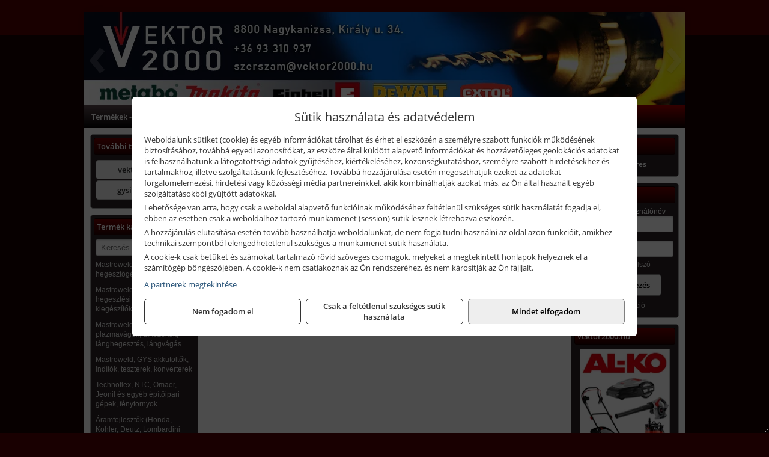

--- FILE ---
content_type: text/html; charset=UTF-8
request_url: https://vektorszerszam.hu/termekek/hegeszto-huzalok-c11163.html
body_size: 9286
content:
<!DOCTYPE html>
<html lang="hu">
<head><meta charset="utf-8">
<title>Hegesztő huzalok | VEKTOR 2000 Bt.</title>
<meta name="description" content="Gépek, géptartozékok és kopóanyagok, hegesztéstechnikai eszközök, kéziszerszámok, munkavédelmi termékek széles palettájával várjuk vásárlóinkat." />
<meta name="robots" content="all" />
<link href="https://vektorszerszam.hu/termekek/hegeszto-huzalok-c11163.html" rel="canonical">
<meta name="application-name" content="VEKTOR 2000 Bt." />
<link rel="preload" href="https://vektorszerszam.hu/images/fejlec/header_2.webp" as="image">
<link rel="dns-prefetch" href="https://www.googletagmanager.com">
<link rel="dns-prefetch" href="https://connect.facebook.net">
<link rel="dns-prefetch" href="https://fonts.gstatic.com">
<link rel="dns-prefetch" href="https://wimg.b-cdn.net">
<link rel="icon" type="image/png" href="https://vektorszerszam.hu/images/favicon/favicon_16.png?v=1655731818" sizes="16x16" />
<link rel="apple-touch-icon-precomposed" sizes="57x57" href="https://vektorszerszam.hu/images/favicon/favicon_57.png?v=1655731818" />
<link rel="apple-touch-icon-precomposed" sizes="60x60" href="https://vektorszerszam.hu/images/favicon/favicon_60.png?v=1655731818" />
<link rel="apple-touch-icon-precomposed" sizes="72x72" href="https://vektorszerszam.hu/images/favicon/favicon_72.png?v=1655731818" />
<link rel="apple-touch-icon-precomposed" sizes="76x76" href="https://vektorszerszam.hu/images/favicon/favicon_76.png?v=1655731818" />
<link rel="apple-touch-icon-precomposed" sizes="114x114" href="https://vektorszerszam.hu/images/favicon/favicon_114.png?v=1655731818" />
<link rel="apple-touch-icon-precomposed" sizes="120x120" href="https://vektorszerszam.hu/images/favicon/favicon_120.png?v=1655731818" />
<link rel="apple-touch-icon-precomposed" sizes="144x144" href="https://vektorszerszam.hu/images/favicon/favicon_144.png?v=1655731818" />
<link rel="apple-touch-icon-precomposed" sizes="152x152" href="https://vektorszerszam.hu/images/favicon/favicon_152.png?v=1655731818" />
<link rel="icon" type="image/png" href="https://vektorszerszam.hu/images/favicon/favicon_196.png?v=1655731818" sizes="196x196" />
<meta name="msapplication-TileImage" content="https://vektorszerszam.hu/images/favicon/favicon_144.png?v=1655731818" />
<meta name="msapplication-square70x70logo" content="https://vektorszerszam.hu/images/favicon/favicon_70.png?v=1655731818" />
<meta name="msapplication-square150x150logo" content="https://vektorszerszam.hu/images/favicon/favicon_150.png?v=1655731818" />
<meta name="msapplication-square310x310logo" content="https://vektorszerszam.hu/images/favicon/favicon_310.png?v=1655731818" />
<meta name="format-detection" content="telephone=no">
<meta property="fb:pages" content="659832404139073" />
<meta property="og:title" content="Hegesztő huzalok" />
<meta property="og:description" content="Gépek, géptartozékok és kopóanyagok, hegesztéstechnikai eszközök, kéziszerszámok, munkavédelmi termékek széles palettájával várjuk vásárlóinkat." />
<meta property="og:type" content="article" />
<meta property="og:image" content="https://wimg.b-cdn.net/1846c5cc377874bbe9072469442dc75c/categories/hegeszto_huzalok_54016.jpg" />
<meta property="og:url" content="https://vektorszerszam.hu/termekek/hegeszto-huzalok-c11163.html" />
<meta property="og:locale" content="hu_HU" />
<link rel="search" type="application/opensearchdescription+xml" title="vektorszerszam.hu" href="https://vektorszerszam.hu/opensearch.xml" />
<link href="/css/style340_281523.css" rel="stylesheet" type="text/css">
<link href="/templates/w70110_uj/style.php?v=281523" rel="stylesheet" type="text/css">
<script>var init=[]</script>
<script src="https://vektorszerszam.hu/js/files/jquery.min.js?v=1666858510" defer></script>
<script src="https://vektorszerszam.hu/js/files/jquery-ui-core.min.js?v=1666851044" defer></script>
<script src="https://vektorszerszam.hu/js/files/jquery.ui.touch-punch.min.js?v=1660049938" defer></script>
<script src="https://vektorszerszam.hu/js/files/jquery.visible.min.js?v=1660049938" defer></script>
<script src="https://vektorszerszam.hu/js/files/slick.min.js?v=1666857304" defer></script>
<script src="https://vektorszerszam.hu/js/files/jquery.mask.min.js?v=1660049938" defer></script>
<script src="https://vektorszerszam.hu/js/files/lazysizes.min.js?v=1660049938" defer></script>
<script src="/js/script340_790927.js" data-url="https://vektorszerszam.hu" data-mode="1" defer></script>
<script async src='https://www.googletagmanager.com/gtag/js?id=G-WFR1Z293MF'></script>
<script>window.dataLayer = window.dataLayer || [];function gtag(){dataLayer.push(arguments);}gtag('js', new Date());
gtag('consent', 'default', { 'ad_storage': 'denied', 'ad_user_data': 'denied', 'ad_personalization': 'denied', 'analytics_storage': 'denied' });gtag('config', 'G-WFR1Z293MF', {"anonymize_ip":true});
</script>
<script>sessionStorage.setItem('s', 'N3V6N3N2NmJ6anB0aGlaTHloTHd2Zz09');</script>
<style>
#imageBanner_22 .slide:nth-child(1) {
         	   animation: xfade_22 25s 20s infinite;
         	}#imageBanner_22 .slide:nth-child(2) {
         	   animation: xfade_22 25s 15s infinite;
         	}#imageBanner_22 .slide:nth-child(3) {
         	   animation: xfade_22 25s 10s infinite;
         	}#imageBanner_22 .slide:nth-child(4) {
         	   animation: xfade_22 25s 5s infinite;
         	}#imageBanner_22 .slide:nth-child(5) {
         	   animation: xfade_22 25s 0s infinite;
         	}
@keyframes xfade_22 {
   0%{
      opacity: 1;
      visibility: visible;
   }
   16.4% {
      opacity: 1;
      visibility: visible;
   }
   20% {
      opacity: 0;
      visibility: hidden;
   }
   96.4% {
      opacity: 0;
      visibility: hidden;
   }
   100% {
      opacity: 1;
      visibility: visible;
   }
}
</style>

<style>
#imageBanner_25 .slide:nth-child(1) {
         	   animation: xfade_25 30s 20s infinite;
         	}#imageBanner_25 .slide:nth-child(2) {
         	   animation: xfade_25 30s 10s infinite;
         	}#imageBanner_25 .slide:nth-child(3) {
         	   animation: xfade_25 30s 0s infinite;
         	}
@keyframes xfade_25 {
   0%{
      opacity: 1;
      visibility: visible;
   }
   30.33% {
      opacity: 1;
      visibility: visible;
   }
   33.33% {
      opacity: 0;
      visibility: hidden;
   }
   97% {
      opacity: 0;
      visibility: hidden;
   }
   100% {
      opacity: 1;
      visibility: visible;
   }
}
</style>

<style>
#imageBanner_26 .slide:nth-child(1) {
         	   animation: xfade_26 50s 40s infinite;
         	}#imageBanner_26 .slide:nth-child(2) {
         	   animation: xfade_26 50s 30s infinite;
         	}#imageBanner_26 .slide:nth-child(3) {
         	   animation: xfade_26 50s 20s infinite;
         	}#imageBanner_26 .slide:nth-child(4) {
         	   animation: xfade_26 50s 10s infinite;
         	}#imageBanner_26 .slide:nth-child(5) {
         	   animation: xfade_26 50s 0s infinite;
         	}
@keyframes xfade_26 {
   0%{
      opacity: 1;
      visibility: visible;
   }
   18.2% {
      opacity: 1;
      visibility: visible;
   }
   20% {
      opacity: 0;
      visibility: hidden;
   }
   98.2% {
      opacity: 0;
      visibility: hidden;
   }
   100% {
      opacity: 1;
      visibility: visible;
   }
}
</style>

<style>
#imageBanner_27 .slide:nth-child(1) {
         	   animation: xfade_27 40s 30s infinite;
         	}#imageBanner_27 .slide:nth-child(2) {
         	   animation: xfade_27 40s 20s infinite;
         	}#imageBanner_27 .slide:nth-child(3) {
         	   animation: xfade_27 40s 10s infinite;
         	}#imageBanner_27 .slide:nth-child(4) {
         	   animation: xfade_27 40s 0s infinite;
         	}
@keyframes xfade_27 {
   0%{
      opacity: 1;
      visibility: visible;
   }
   22.75% {
      opacity: 1;
      visibility: visible;
   }
   25% {
      opacity: 0;
      visibility: hidden;
   }
   97.75% {
      opacity: 0;
      visibility: hidden;
   }
   100% {
      opacity: 1;
      visibility: visible;
   }
}
</style>

<style>
#imageBanner_28 .slide:nth-child(1) {
         	   animation: xfade_28 40s 30s infinite;
         	}#imageBanner_28 .slide:nth-child(2) {
         	   animation: xfade_28 40s 20s infinite;
         	}#imageBanner_28 .slide:nth-child(3) {
         	   animation: xfade_28 40s 10s infinite;
         	}#imageBanner_28 .slide:nth-child(4) {
         	   animation: xfade_28 40s 0s infinite;
         	}
@keyframes xfade_28 {
   0%{
      opacity: 1;
      visibility: visible;
   }
   22.75% {
      opacity: 1;
      visibility: visible;
   }
   25% {
      opacity: 0;
      visibility: hidden;
   }
   97.75% {
      opacity: 0;
      visibility: hidden;
   }
   100% {
      opacity: 1;
      visibility: visible;
   }
}
</style>

</head>
<body>
<div id="fb-root"></div>
							<script>(function(d, s, id) {
							  var js, fjs = d.getElementsByTagName(s)[0];
							  if (d.getElementById(id)) return;
							  js = d.createElement(s); js.id = id;
							  js.src = "https://connect.facebook.net/hu_HU/sdk.js#xfbml=1&version=v2.6";
							  fjs.parentNode.insertBefore(js, fjs);
							}(document, 'script', 'facebook-jssdk'));</script>
	<div style="text-align:center">
		<div class="tmpl-sheet">
						<div class="tmpl-header">
				<div class='tmpl-module'><div class='tmpl-moduleBody'><div id="imageSlider_19" class="imageSlider" style="max-height:155px">
            <div class="slide">
            <a href="https://vektorszerszam.hu/rolunk/kapcsolat.html" target="_self" >
                                    <img src="https://vektorszerszam.hu/images/fejlec/header_2.webp" alt="Kép slider" />
                            </a>
        </div>
                    <div class="slide">
            <a href="http://vektor2000.hu/kategoriak/391,392,396,39101,401,402,403?title=Dewalt és Stanley termékek&target=blank" target="_blank" rel="noopener">
                                    <img data-lazy="https://vektorszerszam.hu/images/fejlec/dewalt_stanley_fejlec.webp" alt="Kép slider" />
                            </a>
        </div>
                    <div class="slide">
            <a href="http://vektor2000.hu/termekek/metabo-halozati-akkumulatoros-es-pneumatikus-gepek-c346.html?target=blank" target="_blank" rel="noopener">
                                    <img data-lazy="https://vektorszerszam.hu/images/fejlec/metabo_fejlec.webp" alt="Kép slider" />
                            </a>
        </div>
                    <div class="slide">
            <a href="https://vektorszerszam.hu/szerviz.html" target="_self" >
                                    <img data-lazy="https://vektorszerszam.hu/images/fejlec/SZ71003.webp" alt="Kép slider" />
                            </a>
        </div>
                    <div class="slide">
            <a href="https://vektorszerszam.hu/akkufelujitas.html" target="_self" >
                                    <img data-lazy="https://vektorszerszam.hu/images/fejlec/A71002.webp" alt="Kép slider" />
                            </a>
        </div>
            </div>

<style>
#imageSlider_19 {
    min-height: 155px;
}

@media screen and (max-width: 900px) {
    #imageSlider_19 {
        min-height: calc(100vw * 155 / 1000);
    }
}
</style>

<script>
    init.push("setTimeout(function() { $('#imageSlider_19').slick({speed: 900, lazyLoad: 'progressive', easing: 'fade-in-out', autoplay: true, autoplaySpeed: 5000, pauseOnFocus: false, pauseOnHover: false, prevArrow: '<span class=\"slick_prev\">‹</span>', nextArrow: '<span class=\"slick_next\">›</span>' })}, 200)")
</script>
</div></div>
			</div>
			
						<div>
				<div class='tmpl-module tmpl-mobilemenu'><div class='tmpl-moduleBody'><ul class="tmpl-menu-horizontal "><li class="tmpl-menuitem active"><a class="active" href="https://vektorszerszam.hu" target="_self">Termékek - Rendelés</a></li><li class="tmpl-menuitem "><a class="" href="https://vektorszerszam.hu/feltetelek/vasarlasi-feltetelek.html" target="_self">Vásárlás</a></li><li class="tmpl-menuitem "><a class="" href="https://vektorszerszam.hu/feltetelek/szallitasi-feltetelek.html" target="_self">Szállítás</a></li><li class="tmpl-menuitem "><a class="" href="https://vektorszerszam.hu/szerviz.html" target="_self">Szerviz</a></li><li class="tmpl-menuitem "><a class="" href="https://vektorszerszam.hu/akkufelujitas.html" target="_self">Akkufelújítás</a></li><li class="tmpl-menuitem "><a class="" href="https://vektorszerszam.hu/rolunk/kapcsolat.html" target="_self">Kapcsolat</a></li><li class="tmpl-menuitem "><a class="" href="https://vektorszerszam.hu/cegunkrol.html" target="_self">Cégünkről</a></li></ul></div></div>
			</div>
			
						<div class="tmpl-sidebar tmpl-sidebar-left">
				<div class='tmpl-module tmpl-module-block tmpl-mobilemenu'><div class='tmpl-moduleHeader'>További termékeink</div><div class='tmpl-moduleBody'>	<a class="externalLink" href="https://vektor2000.hu" target="_blank" rel="noopener">vektor2000.hu</a>
	<a class="externalLink" href="https://gysinverter.hu" target="_blank" rel="noopener">gysinverter.hu</a>
</div></div><div class='tmpl-module tmpl-module-block tmpl-mobilemenu'><div class='tmpl-moduleHeader'>Termék kategóriák</div><div class='tmpl-moduleBody'>
			<div class="pure-form pure-form-stacked">
		    <input class="searchFieldEs" type="text" placeholder="Keresés" autocomplete="off" aria-label="Keresés" value="">
		</div>
	<div class="tmpl-categories"><div><a href="https://vektorszerszam.hu/termekek/mastroweld-gys-hegesztogepek-c112.html">Mastroweld, GYS hegesztőgépek</a></div><div><a href="https://vektorszerszam.hu/termekek/mastroweld-gys-es-egyeb-hegesztesi-tartozekok-es-kiegeszitok-c113.html">Mastroweld, GYS és egyéb hegesztési tartozékok és kiegészítők</a></div><div><a href="https://vektorszerszam.hu/termekek/mastroweld-gys-es-egyeb-plazmavagok-tartozekok-langhegesztes-langvagas-c115.html">Mastroweld, GYS és egyéb plazmavágók, tartozékok, lánghegesztés, lángvágás</a></div><div><a href="https://vektorszerszam.hu/termekek/mastroweld-gys-akkutoltok-inditok-teszterek-konverterek-c116.html">Mastroweld, GYS akkutöltők, indítók, teszterek, konverterek</a></div><div><a href="https://vektorszerszam.hu/termekek/technoflex-ntc-omaer-jeonil-es-egyeb-epitoipari-gepek-fenytornyok-c117.html">Technoflex, NTC, Omaer, Jeonil és egyéb építőipari gépek, fénytornyok</a></div><div><a href="https://vektorszerszam.hu/termekek/aramfejlesztok-honda-kohler-deutz-lombardini-motorral-traktorhajtasu-aramfejlesztok-c118.html">Áramfejlesztők (Honda, Kohler, Deutz, Lombardini motorral), traktorhajtású áramfejlesztők</a></div><div><a href="https://vektorszerszam.hu/termekek/honda-arven-san-es-egyeb-szivattyuk-tartozekok-c119.html">Honda, Arven, SAN és egyéb szivattyúk, tartozékok</a></div><div><a href="https://vektorszerszam.hu/termekek/honda-termekek-egyeb-kerti-gepek-tartozekok-c1110.html">Honda termékek, egyéb kerti gépek, tartozékok</a></div><div><a href="https://vektorszerszam.hu/termekek/bernardo-furogepek-furo-marok-es-femeszterga-gepek-c1117.html">Bernardo fúrógépek, fúró-marók és fémeszterga gépek</a></div><div><a href="https://vektorszerszam.hu/termekek/bernardo-csiszolo-polirozo-es-koszorugepek-c1115.html">Bernardo csiszoló-, polírozó- és köszörűgépek</a></div><div><a href="https://vektorszerszam.hu/termekek/bernardo-femipari-szalagfureszek-es-korfureszek-c1116.html">Bernardo fémipari szalagfűrészek és körfűrészek</a></div><div><a href="https://vektorszerszam.hu/termekek/bernardo-lemez-es-csomegmunkalo-gepek-presgepek-egyeb-femipari-gepek-c1118.html">Bernardo lemez- és csőmegmunkáló gépek, présgépek, egyéb fémipari gépek</a></div><div><a href="https://vektorszerszam.hu/termekek/bernardo-faipari-esztergak-hosszlyukfurok-maro-es-vesogepek-c1120.html">Bernardo faipari esztergák, hosszlyukfúrók, maró- és vésőgépek</a></div><div><a href="https://vektorszerszam.hu/termekek/bernardo-gyalugepek-fafuresz-gepek-csiszolo-es-elezogepek-c1119.html">Bernardo gyalugépek, fafűrész gépek, csiszoló- és élezőgépek</a></div><div><a href="https://vektorszerszam.hu/termekek/bernardo-elszivok-elzarogepek-elezogepek-c1121.html">Bernardo elszívók, élzárógépek, élezőgépek</a></div><div><a href="https://vektorszerszam.hu/termekek/mitutoyo-meroeszkozok-c111916.html">Mitutoyo mérőeszközök</a></div><div><a href="https://vektorszerszam.hu/termekek/battipav-keringeto-buvarszivattyuk-c111198.html">Battipav keringető búvárszivattyúk</a></div><div><a href="https://vektorszerszam.hu/termekek/kisgepakkumulator-felujitas-c1122.html">Kisgépakkumulátor felújítás</a></div><div><a href="https://vektorszerszam.hu/termekek/utangyartott-kisgepakkumulatorok-akkumulator-pakkok-kisgepekhez-c1124.html">Utángyártott kisgépakkumulátorok, akkumulátor pakkok kisgépekhez</a></div><div><a href="https://vektorszerszam.hu/termekek/solidline-ledlenser-lampak-fejlampak-c1125.html">Solidline, Ledlenser lámpák, fejlámpák</a></div><div><a href="https://vektorszerszam.hu/termekek/ledlenser-fenyvetok-munkalampak-c1126.html">Ledlenser fényvetők, munkalámpák</a></div><div><a href="https://vektorszerszam.hu/termekek/panasonic-maxell-uniross-es-egyeb-elemek-akkuk-toltok-c1127.html">Panasonic, Maxell, Uniross és egyéb elemek, akkuk, töltők</a></div><div><a href="https://vektorszerszam.hu/termekek/skross-toltok-adapterek-power-bankok-c1128.html">Skross töltők, adapterek, power bankok</a></div><div><a href="https://vektorszerszam.hu/termekek/ritar-panasonic-vision-zart-olomakkumulatorok-litium-vas-foszfat-akkumulatorok-es-toltok-c1129.html">Ritar, Panasonic, Vision zárt ólomakkumulátorok, lítium vas foszfát akkumulátorok és töltők</a></div><div><a href="https://vektorszerszam.hu/termekek/fini-betta-kompresszorok-c1130.html">Fini Betta kompresszorok</a></div><div><a href="https://vektorszerszam.hu/termekek/betta-pneutec-pneumatikus-keziszerszamok-c1131.html">Betta, Pneutec pneumatikus kéziszerszámok</a></div><div><a href="https://vektorszerszam.hu/termekek/betta-rectus-pneumatika-tartozekok-kiegeszitok-c1132.html">Betta, Rectus pneumatika tartozékok, kiegészítők</a></div><div><a href="https://vektorszerszam.hu/termekek/torin-big-red-welzh-werkzeug-bgs-es-egyeb-garazsipari-berendezesi-targyak-szerszamszekrenyek-c1138.html">Torin Big Red, Welzh Werkzeug, BGS és egyéb garázsipari berendezési tárgyak, szerszámszekrények</a></div><div><a href="https://vektorszerszam.hu/termekek/torin-big-red-laser-tools-welzh-werkzeug-bgs-es-egyeb-garazsipari-felszerelesek-c1139.html">Torin Big Red, Laser Tools, Welzh Werkzeug, BGS és egyéb garázsipari felszerelések</a></div><div><a href="https://vektorszerszam.hu/termekek/torin-big-red-compac-hydraulik-laser-tools-es-egyeb-garazsipari-emelok-c1140.html">Torin Big Red, Compac Hydraulik, Laser Tools és egyéb garázsipari emelők</a></div><div><a href="https://vektorszerszam.hu/termekek/genius-laser-tools-welzh-werkzeug-bgs-keziszerszamok-c1141.html">Genius, Laser Tools, Welzh Werkzeug, BGS kéziszerszámok</a></div><div><a href="https://vektorszerszam.hu/termekek/laser-tools-powertec-pichler-genius-bgs-es-egyeb-jarmuipari-szerszamok-c1142.html">Laser Tools, PowerTec, Pichler, Genius, BGS és egyéb járműipari szerszámok</a></div><div><a href="https://vektorszerszam.hu/termekek/laser-tools-licota-ellient-tools-sma-bgs-jarmuvillamossagi-eszkozok-muszerek-c1143.html">Laser Tools, Licota, Ellient Tools, SMA, BGS járművillamossági eszközök, műszerek</a></div><div><a href="https://vektorszerszam.hu/termekek/laser-tools-bgs-hubi-tools-welzh-werkzeug-ellient-tools-jarmuipari-meroeszkozok-c1144.html">Laser Tools, BGS, Hubi Tools, Welzh Werkzeug, Ellient Tools járműipari mérőeszközök</a></div><div><a href="https://vektorszerszam.hu/termekek/elmark-munkahelyi-vilagitas-ipari-led-lampatestek-c1145.html">Elmark munkahelyi világítás, ipari LED lámpatestek</a></div><div><a href="https://vektorszerszam.hu/termekek/ptc-tools-sma-olfa-es-egyeb-csomagolastechnika-c1146.html">PTC Tools, SMA, Olfa és egyéb csomagolástechnika</a></div><div><a href="https://vektorszerszam.hu/termekek/krause-fellepok-lepcsok-es-dobogok-c1147.html">Krause fellépők, lépcsők és dobogók</a></div><div><a href="https://vektorszerszam.hu/termekek/krause-letrak-c1148.html">Krause létrák</a></div><div><a href="https://vektorszerszam.hu/termekek/krause-allvanyok-c1149.html">Krause állványok</a></div><div><a href="https://vektorszerszam.hu/termekek/krause-aluminium-dobozok-es-alatetkocsik-c1150.html">Krause alumínium dobozok és alátétkocsik</a></div><div><a href="https://vektorszerszam.hu/termekek/matlock-anyag-es-arumozgato-eszkozok-c111815.html">Matlock anyag- és árumozgató eszközök</a></div><div><a href="https://vektorszerszam.hu/termekek/solent-kiomles-elharitas-olaj-es-vegyi-anyag-tarolas-c111828.html">Solent kiömlés-elhárítás, olaj és vegyi anyag tárolás</a></div><div><a href="https://vektorszerszam.hu/termekek/aeg-halozati-kisgepek-c1173.html">AEG hálózati kisgépek</a></div><div><a href="https://vektorszerszam.hu/termekek/aeg-akkumulatoros-kisgepek-es-lezeres-muszerek-c1174.html">AEG akkumulátoros kisgépek és lézeres műszerek</a></div><div><a href="https://vektorszerszam.hu/termekek/ryobi-halozati-kisgepek-c1179.html">Ryobi hálózati kisgépek</a></div><div><a href="https://vektorszerszam.hu/termekek/ryobi-akkumulatoros-kisgepek-lezeres-es-egyeb-muszerek-c1180.html">Ryobi akkumulátoros kisgépek, lézeres és egyéb műszerek</a></div><div><a href="https://vektorszerszam.hu/termekek/ryobi-kerti-gepek-c111644.html">Ryobi kerti gépek</a></div><div><a href="https://vektorszerszam.hu/termekek/jetech-keziszerszamok-szerszamtarolo-taskak-c1183.html">JeTech kéziszerszámok, szerszámtároló táskák</a></div><div><a href="https://vektorszerszam.hu/termekek/hikoki-halozati-keziszerszamok-c1184.html">HiKoki hálózati kéziszerszámok</a></div><div><a href="https://vektorszerszam.hu/termekek/hikoki-akkumulatoros-keziszerszamok-c1185.html">HiKoki akkumulátoros kéziszerszámok</a></div><div><a href="https://vektorszerszam.hu/termekek/hikoki-kerti-gepek-c1186.html">HiKoki kerti gépek</a></div><div><a href="https://vektorszerszam.hu/termekek/leatherman-multiszerszamok-c1189.html">Leatherman multiszerszámok</a></div><div><a href="https://vektorszerszam.hu/termekek/leatherman-kesek-c1190.html">Leatherman kések</a></div><div><a href="https://vektorszerszam.hu/termekek/flex-halozati-kisgepek-c1194.html">Flex hálózati kisgépek</a></div><div><a href="https://vektorszerszam.hu/termekek/flex-akkumulatoros-kisgepek-c1195.html">Flex akkumulátoros kisgépek</a></div><div><a href="https://vektorszerszam.hu/termekek/flex-meroeszkozok-c1196.html">Flex mérőeszközök</a></div><div><a href="https://vektorszerszam.hu/termekek/cfh-gaz-es-elektromos-forrasztastechnika-c111476.html">CFH gáz és elektromos forrasztástechnika</a></div><div><a href="https://vektorszerszam.hu/termekek/cfh-gazgyujtok-leegeto-keszulekek-bio-kerteszek-kemping-eszkozok-c111477.html">CFH gázgyújtók, leégető készülékek, bio-kertészek, kemping eszközök</a></div><div><a href="https://vektorszerszam.hu/termekek/videoval-tamogatott-termekek-c111.html">Videóval támogatott termékek</a></div></div></div></div>
			</div>
			
			<div class="tmpl-content">
				<div class="mainContent"><div class="breadcrumbs" itemscope itemtype="http://schema.org/BreadcrumbList"><a href="https://vektorszerszam.hu">Főkategóriák</a><span itemprop="itemListElement" itemscope itemtype="http://schema.org/ListItem"><span class="breadcrumbsSeparator"></span><a itemprop="item" href="https://vektorszerszam.hu/termekek/mastroweld-gys-es-egyeb-hegesztesi-tartozekok-es-kiegeszitok-c113.html" class="pathway"><span itemprop="name">Mastroweld, GYS és egyéb hegesztési tartozékok és kiegészítők</span></a><meta itemprop="position" content="1" /></span><span itemprop="itemListElement" itemscope itemtype="http://schema.org/ListItem"><span class="breadcrumbsSeparator"></span><a itemprop="item" href="https://vektorszerszam.hu/termekek/hegeszto-huzalok-c11163.html" class="pathway"><span itemprop="name">Hegesztő huzalok</span></a><meta itemprop="position" content="2" /></span></div><div class="titleText"><h1 class="title"><span class="titleImg" style="background-image:url('https://wimg.b-cdn.net/1846c5cc377874bbe9072469442dc75c/categories/hegeszto_huzalok_54016.jpg?width=30&height=30')"></span>Hegesztő huzalok</h1></div>
<div class="listElements">
	
		    	
		        <div class="category">
		            <a href="https://vektorszerszam.hu/termekek/kistekercses-100-mm-c11164.html">
	                			                <div class="categoryImage">
		                	<div class="imageHelper">
	                			<picture><source srcset="https://wimg.b-cdn.net/1846c5cc377874bbe9072469442dc75c/categories/kistekercses_hegeszto_huzalok_42950.jpg?width=120&height=120 1x, https://wimg.b-cdn.net/1846c5cc377874bbe9072469442dc75c/categories/kistekercses_hegeszto_huzalok_42950.jpg?width=180&height=180 1.5x, https://wimg.b-cdn.net/1846c5cc377874bbe9072469442dc75c/categories/kistekercses_hegeszto_huzalok_42950.jpg?width=240&height=240 2x, https://wimg.b-cdn.net/1846c5cc377874bbe9072469442dc75c/categories/kistekercses_hegeszto_huzalok_42950.jpg?width=360&height=360 3x"><img loading='lazy' src='https://wimg.b-cdn.net/1846c5cc377874bbe9072469442dc75c/categories/kistekercses_hegeszto_huzalok_42950.jpg?width=120&height=120' alt='Kistekercses (100 mm)' title='Kistekercses (100 mm)' /></picture>							</div>
		                </div>
		                
		                <div class="listingName">Kistekercses (100 mm)</div>

								            </a>
		        </div>


		    	    	    	
		        <div class="category">
		            <a href="https://vektorszerszam.hu/termekek/kozepes-200-mm-c11165.html">
	                			                <div class="categoryImage">
		                	<div class="imageHelper">
	                			<picture><source srcset="https://wimg.b-cdn.net/1846c5cc377874bbe9072469442dc75c/categories/Nagytekercses__2_4f3b7fc1dd9fa.jpg?width=120&height=120 1x, https://wimg.b-cdn.net/1846c5cc377874bbe9072469442dc75c/categories/Nagytekercses__2_4f3b7fc1dd9fa.jpg?width=180&height=180 1.5x, https://wimg.b-cdn.net/1846c5cc377874bbe9072469442dc75c/categories/Nagytekercses__2_4f3b7fc1dd9fa.jpg?width=240&height=240 2x, https://wimg.b-cdn.net/1846c5cc377874bbe9072469442dc75c/categories/Nagytekercses__2_4f3b7fc1dd9fa.jpg?width=360&height=360 3x"><img loading='lazy' src='https://wimg.b-cdn.net/1846c5cc377874bbe9072469442dc75c/categories/Nagytekercses__2_4f3b7fc1dd9fa.jpg?width=120&height=120' alt='Közepes (200 mm)' title='Közepes (200 mm)' /></picture>							</div>
		                </div>
		                
		                <div class="listingName">Közepes (200 mm)</div>

								            </a>
		        </div>


		    	    	    	
		        <div class="category">
		            <a href="https://vektorszerszam.hu/termekek/nagytekercses-300-mm-c11166.html">
	                			                <div class="categoryImage">
		                	<div class="imageHelper">
	                			<picture><source srcset="https://wimg.b-cdn.net/1846c5cc377874bbe9072469442dc75c/categories/Nagytekercses__3_4f3b60e322217.jpg?width=120&height=120 1x, https://wimg.b-cdn.net/1846c5cc377874bbe9072469442dc75c/categories/Nagytekercses__3_4f3b60e322217.jpg?width=180&height=180 1.5x, https://wimg.b-cdn.net/1846c5cc377874bbe9072469442dc75c/categories/Nagytekercses__3_4f3b60e322217.jpg?width=240&height=240 2x, https://wimg.b-cdn.net/1846c5cc377874bbe9072469442dc75c/categories/Nagytekercses__3_4f3b60e322217.jpg?width=360&height=360 3x"><img loading='lazy' src='https://wimg.b-cdn.net/1846c5cc377874bbe9072469442dc75c/categories/Nagytekercses__3_4f3b60e322217.jpg?width=120&height=120' alt='Nagytekercses (300 mm)' title='Nagytekercses (300 mm)' /></picture>							</div>
		                </div>
		                
		                <div class="listingName">Nagytekercses (300 mm)</div>

								            </a>
		        </div>


		    	    
	
	
	<div class="clear"></div>

	<div id="productsOfCategory">

	
	</div>


	

	
	
					<span id="kiadvanyok" class="brochuresAnchor"></span>
				<div id="brochureCategories"></div>

		<script>init.push("loadBrochureCategories('brochureCategories', true)")</script>
	
	
		
</div></div>

							</div>

						<div class="tmpl-sidebar tmpl-sidebar-right">
				<div class='tmpl-module tmpl-module-block'><div class='tmpl-moduleHeader'>Kosár</div><div class='tmpl-moduleBody'>    <div class="miniCart" id="miniCart">
                    <div class="miniCartTotal">A kosár üres</div>
            </div>

</div></div><div class='tmpl-module tmpl-module-block'><div class='tmpl-moduleHeader'>Felhasználó</div><div class='tmpl-moduleBody'>	
	<form class="pure-form login_form" name="login_form" method="post" onsubmit="return login('_module');">
		<label for="username_module">E-mail cím / felhasználónév</label>
	    <input type="text" name="username_module" id="username_module" autocomplete="username" required>
		<label for="password_module">Jelszó</label>
	    <input type="password" name="password_module" id="password_module" autocomplete="current-password" required>

	    <div class="center" style="margin-top:5px;">
	    		    	<span style="display:block"><a href="https://vektorszerszam.hu/felhasznalo?forgot">Elfelejtett jelszó</a></span>
	    	
	    	<button type="submit" class="button primary autoHeight" id="loginButton_module">Bejelentkezés</button>
	    </div>
	</form>

		<p class="center" style="margin:0;"><a href="https://vektorszerszam.hu/felhasznalo?signup">Regisztráció</a></p>
	
		

	
</div></div><div class='tmpl-module tmpl-module-block'><div class='tmpl-moduleHeader'>vektor2000.hu</div><div class='tmpl-moduleBody'><div id="imageBanner_22" class="imageBanner" style="height:200px">
	<div class="container" style="width:150px;height:200px">
					<div class="slide">
				<a href="https://vektor2000.hu" target="_blank" rel="noopener">
					                                                               <img class="lazyload" src="https://vektorszerszam.hu/images/assets/placeholder.png" data-src="https://s3.eu-central-1.amazonaws.com/files.controlpower.hu/340/images/kepbanner_oldalso_global/kepbanner_makita_oldalso.webp" style="width:150px" alt="vektor2000.hu" />
                                                      				</a>
			</div>
					<div class="slide">
				<a href="https://vektor2000.hu" target="_blank" rel="noopener">
					                                                               <img class="lazyload" src="https://vektorszerszam.hu/images/assets/placeholder.png" data-src="https://s3.eu-central-1.amazonaws.com/files.controlpower.hu/340/images/kepbanner_oldalso_global/kepbanner_husqvarna_oldalso.webp" style="width:150px" alt="vektor2000.hu" />
                                                      				</a>
			</div>
					<div class="slide">
				<a href="https://vektor2000.hu" target="_blank" rel="noopener">
					                                                               <img class="lazyload" src="https://vektorszerszam.hu/images/assets/placeholder.png" data-src="https://s3.eu-central-1.amazonaws.com/files.controlpower.hu/340/images/kepbanner_oldalso_global/kepbanner_hecht_oldalso.webp" style="width:150px" alt="vektor2000.hu" />
                                                      				</a>
			</div>
					<div class="slide">
				<a href="https://vektor2000.hu" target="_blank" rel="noopener">
					                                                               <img class="lazyload" src="https://vektorszerszam.hu/images/assets/placeholder.png" data-src="https://s3.eu-central-1.amazonaws.com/files.controlpower.hu/340/images/kepbanner_oldalso_global/kepbanner_gardena_oldalso.webp" style="width:150px" alt="vektor2000.hu" />
                                                      				</a>
			</div>
					<div class="slide">
				<a href="https://vektor2000.hu" target="_blank" rel="noopener">
					                                                               <img class="lazyload" src="https://vektorszerszam.hu/images/assets/placeholder.png" data-src="https://s3.eu-central-1.amazonaws.com/files.controlpower.hu/340/images/kepbanner_oldalso_global/kepbanner_alko_oldalso.webp" style="width:150px" alt="vektor2000.hu" />
                                                      				</a>
			</div>
			</div>
</div>

</div></div><div class='tmpl-module tmpl-module-block'><div class='tmpl-moduleHeader'>Stanley termékek</div><div class='tmpl-moduleBody'><div id="imageBanner_25" class="imageBanner" style="height:200px">
	<div class="container" style="width:155px;height:200px">
					<div class="slide">
				<a href="https://vektor2000.hu/kategoriak/401,402,403,4072?title=Stanley%20term%C3%A9kek" target="_blank" rel="noopener">
					                                                               <img class="lazyload" src="https://vektorszerszam.hu/images/assets/placeholder.png" data-src="https://s3.eu-central-1.amazonaws.com/files.controlpower.hu/340/images/oldalso_kepbanner_stanley/kepbanner_oldalso_stanley_2.webp" style="width:155px" alt="Stanley termékek" />
                                                      				</a>
			</div>
					<div class="slide">
				<a href="https://vektor2000.hu/kategoriak/401,402,403,4072?title=Stanley%20term%C3%A9kek" target="_blank" rel="noopener">
					                                                               <img class="lazyload" src="https://vektorszerszam.hu/images/assets/placeholder.png" data-src="https://s3.eu-central-1.amazonaws.com/files.controlpower.hu/340/images/oldalso_kepbanner_stanley/kepbanner_oldalso_stanley.webp" style="width:155px" alt="Stanley termékek" />
                                                      				</a>
			</div>
					<div class="slide">
				<a href="https://vektor2000.hu/kategoriak/401,402,403,4072?title=Stanley%20term%C3%A9kek" target="_blank" rel="noopener">
					                                                               <img class="lazyload" src="https://vektorszerszam.hu/images/assets/placeholder.png" data-src="https://s3.eu-central-1.amazonaws.com/files.controlpower.hu/340/images/oldalso_kepbanner_stanley/kepbanner_oldalso_stanley_3.webp" style="width:155px" alt="Stanley termékek" />
                                                      				</a>
			</div>
			</div>
</div>

</div></div><div class='tmpl-module tmpl-module-block'><div class='tmpl-moduleHeader'>Metabo termékek</div><div class='tmpl-moduleBody'><div id="imageBanner_26" class="imageBanner" style="height:200px">
	<div class="container" style="width:155px;height:200px">
					<div class="slide">
				<a href="https://vektor2000.hu/termekek/metabo-halozati-akkumulatoros-es-pneumatikus-gepek-muszerek-viztechnika-c346.html" target="_blank" rel="noopener">
					                                                               <img class="lazyload" src="https://vektorszerszam.hu/images/assets/placeholder.png" data-src="https://s3.eu-central-1.amazonaws.com/files.controlpower.hu/340/images/oldalso_kepbanner_metabo/kepbanner_oldalso_metabo_5.webp" style="width:155px" alt="Metabo termékek" />
                                                      				</a>
			</div>
					<div class="slide">
				<a href="https://vektor2000.hu/termekek/metabo-halozati-akkumulatoros-es-pneumatikus-gepek-muszerek-viztechnika-c346.html" target="_blank" rel="noopener">
					                                                               <img class="lazyload" src="https://vektorszerszam.hu/images/assets/placeholder.png" data-src="https://s3.eu-central-1.amazonaws.com/files.controlpower.hu/340/images/oldalso_kepbanner_metabo/kepbanner_oldalso_metabo_3.webp" style="width:155px" alt="Metabo termékek" />
                                                      				</a>
			</div>
					<div class="slide">
				<a href="https://vektor2000.hu/termekek/metabo-halozati-akkumulatoros-es-pneumatikus-gepek-muszerek-viztechnika-c346.html" target="_blank" rel="noopener">
					                                                               <img class="lazyload" src="https://vektorszerszam.hu/images/assets/placeholder.png" data-src="https://s3.eu-central-1.amazonaws.com/files.controlpower.hu/340/images/oldalso_kepbanner_metabo/kepbanner_oldalso_metabo_4.webp" style="width:155px" alt="Metabo termékek" />
                                                      				</a>
			</div>
					<div class="slide">
				<a href="https://vektor2000.hu/termekek/metabo-halozati-akkumulatoros-es-pneumatikus-gepek-muszerek-viztechnika-c346.html" target="_blank" rel="noopener">
					                                                               <img class="lazyload" src="https://vektorszerszam.hu/images/assets/placeholder.png" data-src="https://s3.eu-central-1.amazonaws.com/files.controlpower.hu/340/images/oldalso_kepbanner_metabo/kepbanner_oldalso_metabo.webp" style="width:155px" alt="Metabo termékek" />
                                                      				</a>
			</div>
					<div class="slide">
				<a href="https://vektor2000.hu/termekek/metabo-halozati-akkumulatoros-es-pneumatikus-gepek-muszerek-viztechnika-c346.html" target="_blank" rel="noopener">
					                                                               <img class="lazyload" src="https://vektorszerszam.hu/images/assets/placeholder.png" data-src="https://s3.eu-central-1.amazonaws.com/files.controlpower.hu/340/images/oldalso_kepbanner_metabo/kepbanner_oldalso_metabo_2.webp" style="width:155px" alt="Metabo termékek" />
                                                      				</a>
			</div>
			</div>
</div>

</div></div><div class='tmpl-module tmpl-module-block'><div class='tmpl-moduleHeader'>Valuta</div><div class='tmpl-moduleBody'><select id="currencyDropdown" name="currencyDropdown" onChange="changeCurrency();">
	
		<option value="eur" data-code="EUR" >Euró</option>
	
		<option value="huf" data-code="HUF" selected>Forint</option>
	</select>

<script>init.push("$('#currencyDropdown').SumoSelect()")</script></div></div><div class='tmpl-module tmpl-module-block'><div class='tmpl-moduleHeader'>EURO Árfolyam</div><div class='tmpl-moduleBody'><table class="exchangeRates">
	<tr>
		<td><img alt="HUF valuta" src="https://vektorszerszam.hu/images/currencies/HUF.jpg"/></td>
		<td>HUF</td>
		<td>382.7 Ft</td>
	</tr>
</table></div></div><div class='tmpl-module tmpl-module-block'><div class='tmpl-moduleHeader'>Dewalt termékek</div><div class='tmpl-moduleBody'><div id="imageBanner_27" class="imageBanner" style="height:200px">
	<div class="container" style="width:155px;height:200px">
					<div class="slide">
				<a href="https://vektor2000.hu/kategoriak/391,392,396,39110,39101?title=DeWalt%20term%C3%A9kek" target="_blank" rel="noopener">
					                                                               <img class="lazyload" src="https://vektorszerszam.hu/images/assets/placeholder.png" data-src="https://s3.eu-central-1.amazonaws.com/files.controlpower.hu/340/images/oldalso_kepbanner_dewalt/kepbanner_oldalso_dewalt.webp" style="width:155px" alt="Dewalt termékek" />
                                                      				</a>
			</div>
					<div class="slide">
				<a href="https://vektor2000.hu/kategoriak/391,392,396,39110,39101?title=DeWalt%20term%C3%A9kek" target="_blank" rel="noopener">
					                                                               <img class="lazyload" src="https://vektorszerszam.hu/images/assets/placeholder.png" data-src="https://s3.eu-central-1.amazonaws.com/files.controlpower.hu/340/images/oldalso_kepbanner_dewalt/kepbanner_oldalso_dewalt_2.webp" style="width:155px" alt="Dewalt termékek" />
                                                      				</a>
			</div>
					<div class="slide">
				<a href="https://vektor2000.hu/kategoriak/391,392,396,39110,39101?title=DeWalt%20term%C3%A9kek" target="_blank" rel="noopener">
					                                                               <img class="lazyload" src="https://vektorszerszam.hu/images/assets/placeholder.png" data-src="https://s3.eu-central-1.amazonaws.com/files.controlpower.hu/340/images/oldalso_kepbanner_dewalt/kepbanner_oldalso_dewalt_4.webp" style="width:155px" alt="Dewalt termékek" />
                                                      				</a>
			</div>
					<div class="slide">
				<a href="https://vektor2000.hu/kategoriak/391,392,396,39110,39101?title=DeWalt%20term%C3%A9kek" target="_blank" rel="noopener">
					                                                               <img class="lazyload" src="https://vektorszerszam.hu/images/assets/placeholder.png" data-src="https://s3.eu-central-1.amazonaws.com/files.controlpower.hu/340/images/oldalso_kepbanner_dewalt/kepbanner_oldalso_dewalt_3.webp" style="width:155px" alt="Dewalt termékek" />
                                                      				</a>
			</div>
			</div>
</div>

</div></div><div class='tmpl-module'><div class='tmpl-moduleBody'><div class="fb-page" data-href="https://www.facebook.com/vektor2000/" data-tabs="" data-small-header="false" data-adapt-container-width="true" data-hide-cover="false" data-show-facepile="true"></div></div></div><div class='tmpl-module tmpl-module-block'><div class='tmpl-moduleHeader'>Hegesztéstechnika</div><div class='tmpl-moduleBody'><div id="imageBanner_28" class="imageBanner" style="height:200px">
	<div class="container" style="width:155px;height:200px">
					<div class="slide">
				<a href="https://vektorszerszam.hu/kategoriak/112,113,115,116?title=Hegesztéstechnikai termékek" target="_self" >
					                                                               <img class="lazyload" src="https://vektorszerszam.hu/images/assets/placeholder.png" data-src="https://s3.eu-central-1.amazonaws.com/files.controlpower.hu/340/images/oldalso_kepbanner_hegesztestechnika/kepbanner_oldalso_gys_2.webp" style="width:155px" alt="Hegesztéstechnika" />
                                                      				</a>
			</div>
					<div class="slide">
				<a href="https://vektorszerszam.hu/kategoriak/112,113,115,116?title=Hegesztéstechnikai termékek" target="_self" >
					                                                               <img class="lazyload" src="https://vektorszerszam.hu/images/assets/placeholder.png" data-src="https://s3.eu-central-1.amazonaws.com/files.controlpower.hu/340/images/oldalso_kepbanner_hegesztestechnika/kepbanner_oldalso_gys_1.webp" style="width:155px" alt="Hegesztéstechnika" />
                                                      				</a>
			</div>
					<div class="slide">
				<a href="https://vektorszerszam.hu/kategoriak/112,113,115,116?title=Hegesztéstechnikai termékek" target="_self" >
					                                                               <img class="lazyload" src="https://vektorszerszam.hu/images/assets/placeholder.png" data-src="https://s3.eu-central-1.amazonaws.com/files.controlpower.hu/340/images/oldalso_kepbanner_hegesztestechnika/kepbanner_oldalso_mastroweld.webp" style="width:155px" alt="Hegesztéstechnika" />
                                                      				</a>
			</div>
					<div class="slide">
				<a href="https://vektorszerszam.hu/kategoriak/112,113,115,116?title=Hegesztéstechnikai termékek" target="_self" >
					                                                               <img class="lazyload" src="https://vektorszerszam.hu/images/assets/placeholder.png" data-src="https://s3.eu-central-1.amazonaws.com/files.controlpower.hu/340/images/oldalso_kepbanner_hegesztestechnika/kepbanner_oldalso_mastroweld2.webp" style="width:155px" alt="Hegesztéstechnika" />
                                                      				</a>
			</div>
			</div>
</div>

</div></div><div class='tmpl-module tmpl-module-block'><div class='tmpl-moduleHeader'>Termékajánló</div><div class='tmpl-moduleBody'><script>init.push("loadRandomProduct('randomProduct_13', 0)")</script>

<div class="randomProduct" id="randomProduct_13">
    <div class="randomProductLoadingName"></div>
    <div class="randomProductLoadingImage"></div>

                        <div class="randomProductLoadingPrice"></div>
                            <div class="randomProductLoadingPrice"></div>
            </div></div></div><div class='tmpl-module tmpl-module-block'><div class='tmpl-moduleHeader'>Garancia regisztráció</div><div class='tmpl-moduleBody'><div class="warrantyBanner"><a href="https://portal.metabo-service.com/hu-HU/service-portal/" target="_blank"><img alt="Metabo Gépregisztráció" title="Metabo Gépregisztráció" src="https://controlpower.hu/garancia/metabo.webp" /></a></div><div class="warrantyBanner"><a href="https://www.dewalt.hu/3/" target="_blank"><img alt="DeWALT Gépregisztráció" title="DeWALT Gépregisztráció" src="https://controlpower.hu/garancia/dewalt.webp" /></a></div><div class="warrantyBanner"><a href="https://www.hikoki-powertools.hu/hu/garancia" target="_blank"><img alt="HiKOKI Gépregisztráció" title="HiKOKI Gépregisztráció" src="https://controlpower.hu/garancia/hikoki.webp" /></a></div><div class="warrantyBanner"><a href="https://warranty.aeg-powertools.eu/hu-hu/home" target="_blank"><img alt="AEG Gépregisztráció" title="AEG Gépregisztráció" src="https://controlpower.hu/garancia/aeg.webp?v=2" /></a></div><div class="warrantyBanner"><a href="https://warranty.milwaukeetool.eu/hu-hu/home" target="_blank"><img alt="Milwaukee Gépregisztráció" title="Milwaukee Gépregisztráció" src="https://controlpower.hu/garancia/milwaukee.webp" /></a></div><div class="warrantyBanner"><a href="https://originalflex.hu/hu/kiterjesztett-garancia" target="_blank"><img alt="FLEX Gépregisztráció" title="FLEX Gépregisztráció" src="https://controlpower.hu/garancia/flex.webp" /></a></div><div class="warrantyBanner"><a href="http://garancia.mastroweld.hu/" target="_blank"><img alt="Mastroweld Gépregisztráció" title="Mastroweld Gépregisztráció" src="https://controlpower.hu/garancia/mastroweld.webp" /></a></div><div class="warrantyBanner"><a href="https://webapp.bosch.de/warranty/locale.do?localeCode=hu_HU" target="_blank"><img alt="BOSCH Gépregisztráció" title="BOSCH Gépregisztráció" src="https://controlpower.hu/garancia/bosch.webp" /></a></div></div></div>
			</div>	
			
						<div class="tmpl-footer">
				<div class='tmpl-module tmpl-mobilemenu'><div class='tmpl-moduleBody'><ul class="tmpl-menu-horizontal footerMenu"><li class="tmpl-menuitem "><a class="" href="https://vektorszerszam.hu/feltetelek/vasarlasi-feltetelek.html" target="_self">Általános szerződési feltételek (ÁSZF)</a></li><li class="tmpl-menuitem "><a class="" href="https://vektorszerszam.hu/feltetelek/adatvedelmi-tajekoztato.html" target="_self">Adatvédelem</a></li><li class="tmpl-menuitem "><a class="" href="https://vektorszerszam.hu/feltetelek/szallitasi-feltetelek.html" target="_self">Szállítási feltételek </a></li><li class="tmpl-menuitem "><a class="" href="https://vektorszerszam.hu/feltetelek/garancialis-feltetelek.html" target="_self">Garancia</a></li><li class="tmpl-menuitem "><a class="" href="https://vektorszerszam.hu/rolunk/kapcsolat.html" target="_self">Elérhetőségeink</a></li></ul></div></div><p>Az adminisztrációs hibákból eredő problémákért felelősséget nem vállalunk! A képek csak illusztrációk!<br/>Euro alapú árkalkuláció miatt a Forintos árak naponta változhatnak. Euro árfolyam forrás: ECB (Európai Központi Bank).</p>
			</div>
					</div>
	</div>
<noscript><div class="mainAlert">Az oldal összes funkciójának működéséhez engedélyezni kell a JavaScriptet! <a href="https://www.enable-javascript.com/hu/" target="_blank">Ide kattintva</a> találhat segítséget a JavaScript engedélyezéséről.</div></noscript>
<a href="#" class="scrollToTop" title="Oldal tetejére"><i class="fa fa-chevron-up" aria-hidden="true"></i></a>
<div id="policy-dialog" style="display:none"><div class="policy-dialog-content" role="dialog" aria-modal="true"><header class="center">Sütik használata és adatvédelem</header><div class="policy-dialog-scroll"><div id="consentPopupText"><p>Weboldalunk sütiket (cookie) és egyéb információkat tárolhat és érhet el eszközén a személyre szabott funkciók működésének biztosításához, továbbá egyedi azonosítókat, az eszköze által küldött alapvető információkat és hozzávetőleges geolokációs adatokat is felhasználhatunk a látogatottsági adatok gyűjtéséhez, kiértékeléséhez, közönségkutatáshoz, személyre szabott hirdetésekhez és tartalmakhoz, illetve szolgáltatásunk fejlesztéséhez. Továbbá hozzájárulása esetén megoszthatjuk ezeket az adatokat forgalomelemezési, hirdetési vagy közösségi média partnereinkkel, akik kombinálhatják azokat más, az Ön által használt egyéb szolgáltatásokból gyűjtött adatokkal.</p>
<p>Lehetősége van arra, hogy csak a weboldal alapvető funkcióinak működéséhez feltétlenül szükséges sütik használatát fogadja el, ebben az esetben csak a weboldalhoz tartozó munkamenet (session) sütik lesznek létrehozva eszközén.</p>
<p>A hozzájárulás elutasítása esetén tovább használhatja weboldalunkat, de nem fogja tudni használni az oldal azon funkcióit, amikhez technikai szempontból elengedhetetlenül szükséges a munkamenet sütik használata.</p>
<p>A cookie-k csak betűket és számokat tartalmazó rövid szöveges csomagok, melyeket a megtekintett honlapok helyeznek el a számítógép böngészőjében. A cookie-k nem csatlakoznak az Ön rendszeréhez, és nem károsítják az Ön fájljait.</p><a href="javascript:void(0);" onclick="showConsentPartners();" style="display:block;margin-top:10px;">A partnerek megtekintése</a></div><div id="consentPopupPartners" class="hidden">Partnerek</div></div><footer><div class="consentButtons"><a class="button" href="javascript:void(0)" onclick="setConsent('denied');">Nem fogadom el</a><a class="button" href="javascript:void(0)" onclick="setConsent('essentials');">Csak a feltétlenül szükséges sütik használata</a><a class="button primary" href="javascript:void(0)" onclick="setConsent('allowed');">Mindet elfogadom</a></div></footer></div></div>
</body>
</html>

--- FILE ---
content_type: text/html; charset=UTF-8
request_url: https://vektorszerszam.hu/ajax/products.php
body_size: 197
content:
			<div class="randomProduct">
			    <a href="https://vektorszerszam.hu/termekek/menetes-tomlocsatlakozo-12-15-mm-es-tomlohoz-p114086.html" class="randomProductLink">
			    	<div class="listingProductName">Betta Menetes tömlőcsatlakozó 1/2", 15 mm-es tömlőhöz</div>

			        <div class="randomProductImage">
	                	<picture><source srcset="https://wimg.b-cdn.net/1846c5cc377874bbe9072469442dc75c/products/Menetes_t__ml__c_4f703bd7e1b83.jpg?width=140&height=140 1x, https://wimg.b-cdn.net/1846c5cc377874bbe9072469442dc75c/products/Menetes_t__ml__c_4f703bd7e1b83.jpg?width=210&height=210 1.5x, https://wimg.b-cdn.net/1846c5cc377874bbe9072469442dc75c/products/Menetes_t__ml__c_4f703bd7e1b83.jpg?width=280&height=280 2x, https://wimg.b-cdn.net/1846c5cc377874bbe9072469442dc75c/products/Menetes_t__ml__c_4f703bd7e1b83.jpg?width=420&height=420 3x"><img loading='lazy' src='https://wimg.b-cdn.net/1846c5cc377874bbe9072469442dc75c/products/Menetes_t__ml__c_4f703bd7e1b83.jpg?width=140&height=140' alt='Betta Menetes tömlőcsatlakozó 1/2&quot;, 15 mm-es tömlőhöz' title='Betta Menetes tömlőcsatlakozó 1/2&quot;, 15 mm-es tömlőhöz' /></picture>			        </div>

			        			        <div class="listingPrice">
			            				            
			                			                    <div class="listingPrice">Bruttó: <span class="nowrap">2.616 Ft</span></div>
			                			                			                    <div class="listingPrice">Nettó: <span class="nowrap">2.060 Ft</span></div>
			                			            			        </div>
			        			    </a>
			</div>
		

--- FILE ---
content_type: text/css;charset=UTF-8
request_url: https://vektorszerszam.hu/templates/w70110_uj/style.php?v=281523
body_size: 831
content:
body {
	background: -webkit-gradient(linear, left top, left bottom, from(#550003), to(#550003));
	background: -webkit-linear-gradient(top, #550003 0%, #550003 100%);
	background: -moz-linear-gradient(top, #550003 0%, #550003 100%);
	background: -o-linear-gradient(top, #550003 0%, #550003 100%);
	background: linear-gradient(to bottom, #550003 0%, #550003 100%);
    background-attachment: fixed;
	-webkit-background-size: auto 58px;
	   -moz-background-size: auto 58px;
	     -o-background-size: auto 58px;
	        background-size: auto 58px;
	background-repeat: repeat-x;
	background-color: #190001;
}

img {
	border: none;
}

ul {
	margin: 0;
	padding: 0;
	list-style-type: none;
}

.tmpl-sheet {
	display: inline-block;
	text-align: left;
	-webkit-box-shadow: 0 0 20px rgba(0, 0, 0, 0.1);
	   -moz-box-shadow: 0 0 20px rgba(0, 0, 0, 0.1);
	        box-shadow: 0 0 20px rgba(0, 0, 0, 0.1);
	margin: 20px 10px;
	background-color: white;
	width: 1000px;
	overflow: hidden;
}

.tmpl-sidebar {
	width: 200px;
	display: block;
	vertical-align: top;
	padding: 10px;
	-webkit-box-sizing: border-box;
	   -moz-box-sizing: border-box;
	        box-sizing: border-box;
}

.tmpl-sidebar-left {
	float: left;
}

.tmpl-sidebar-right {
	float: right;
}

.tmpl-content {
	width: 600px;
	display: inline-block;
	vertical-align: top;
}

.tmpl-sidebar .tmpl-module {
	margin-bottom: 10px;
}

.tmpl-moduleHeader {
	font-family: "Open Sans Bold";
	font-size: 13px;
	background: -webkit-gradient(linear, left top, left bottom, from(#770200), to(#2a0100));
	background: -webkit-linear-gradient(top, #770200 0%, #2a0100 100%);
	background: -moz-linear-gradient(top, #770200 0%, #2a0100 100%);
	background: -o-linear-gradient(top, #770200 0%, #2a0100 100%);
	background: linear-gradient(to bottom, #770200 0%, #2a0100 100%);
	color: #fff;
    padding: 4px;
    -webkit-border-radius: 3px;
       -moz-border-radius: 3px;
            border-radius: 3px;
    border: 1px solid #1a0001;
}

.tmpl-module.tmpl-module-block {
    font-family: Arial, Helvetica, Sans-Serif;
    font-size: 12px;
    background-color: #2e2426;
    border: 1px solid #a1a1a1;
    -webkit-border-radius: 5px;
       -moz-border-radius: 5px;
            border-radius: 5px;
    padding: 5px;
    color: #fff;
}

.tmpl-module-block .tmpl-moduleBody {
	padding: 7px 3px;
}

.tmpl-moduleBody a {
	color: #D9D9D9;
	line-height: 1.4em;
}

.tmpl-moduleBody a:hover {
    color: #fff;
    text-decoration: none;
}
.tmpl-menu-horizontal {
	font-family: "Open Sans Bold";
	background: -webkit-gradient(linear, left top, left bottom, from(#a80300), to(#090000));
	background: -webkit-linear-gradient(top, #a80300 0%, #090000 100%);
	background: -moz-linear-gradient(top, #a80300 0%, #090000 100%);
	background: -o-linear-gradient(top, #a80300 0%, #090000 100%);
	background: linear-gradient(to bottom, #a80300 0%, #090000 100%);
    height: 38px;
    -webkit-box-sizing: border-box;
       -moz-box-sizing: border-box;
            box-sizing: border-box;
}

.tmpl-menu-horizontal li {
	display: inline-block;
	font-size: 13px;
	line-height: 18px;
	border-right: 1px solid #7f97b1;
	margin-top: 10px;
}

.tmpl-menu-horizontal li:last-child {
	border: none;
}

.tmpl-menu-horizontal a {
	text-decoration: none;
	color: #fff;
	padding: 10px 12px;	
	background: none;
}

.tmpl-menu-horizontal a:hover,
.tmpl-menu-horizontal a:focus {
	background: -webkit-gradient(linear, left top, left bottom, from(#c20300), to(#230100));
	background: -webkit-linear-gradient(top, #c20300 0%, #230100 100%);
	background: -moz-linear-gradient(top, #c20300 0%, #230100 100%);
	background: -o-linear-gradient(top, #c20300 0%, #230100 100%);
	background: linear-gradient(to bottom, #c20300 0%, #230100 100%);
	color: #fff;
}

.tmpl-menu-horizontal a.active {
	background: -webkit-gradient(linear, left top, left bottom, from(#5e4a4e), to(#030202));
	background: -webkit-linear-gradient(top, #5e4a4e 0%, #030202 100%);
	background: -moz-linear-gradient(top, #5e4a4e 0%, #030202 100%);
	background: -o-linear-gradient(top, #5e4a4e 0%, #030202 100%);
	background: linear-gradient(to bottom, #5e4a4e 0%, #030202 100%);
	color: #fff;
}

.tmpl-footer {
	text-align: center;
    clear: both;
    background-color: #2e2426;
    color: #fff;
    padding-bottom: 1px;
    padding-top: 15px;
    font-size: 12px;
}

.tmpl-footer .tmpl-menu-horizontal  {
	background: none;
	border: none;
}

.tmpl-footer .tmpl-menu-horizontal li,
.tmpl-footer .tmpl-menu-horizontal li:hover  {
	background-color: transparent;
}

.tmpl-footer .tmpl-menu-horizontal li:last-child {
	border: none;
}

.tmpl-footer .tmpl-menu-horizontal a {
	color: #fff;
	border: none;
	background-color: transparent;
}

.tmpl-footer .tmpl-menu-horizontal .active a,
.tmpl-footer .tmpl-menu-horizontal a:hover,
.tmpl-footer .tmpl-menu-horizontal a:focus {
	color: #D74B04;
	background: none;
}

.tmpl-footer p {
	margin: 0 0 10px 0;
}

.tmpl-categories div {
	margin-bottom: 10px;
}

.category {
	width: 24.5%;
}

.product {
	width: 32%;
}

.categoryImage {
	width: 120px;
	height: 120px;
}

.productImage {
	width: 160px;
	height: 160px;
}

.categoryImage img {
	max-width: 120px;
	max-height: 120px;
}

.productImage img {
	max-width: 160px;
	max-height: 160px;
}


--- FILE ---
content_type: image/svg+xml
request_url: https://vektorszerszam.hu/images/assets/loading.svg?v=2
body_size: -39
content:
<svg width="38" height="38" viewBox="0 0 38 38" xmlns="http://www.w3.org/2000/svg" stroke="#333">
    <g fill="none">
        <g transform="translate(1 1)" stroke-width="2">
            <circle stroke-opacity=".4" cx="18" cy="18" r="18"/>
            <path d="M36 18c0-9.94-8.06-18-18-18">
<!--                 <animateTransform
                    attributeName="transform"
                    type="rotate"
                    from="0 18 18"
                    to="360 18 18"
                    dur="1s"
                    repeatCount="indefinite"/> -->
            </path>
        </g>
    </g>
</svg>